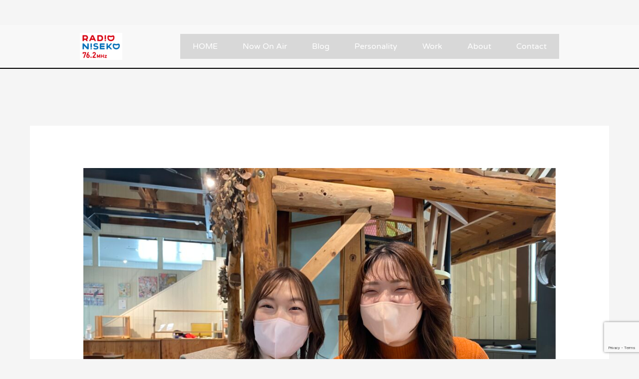

--- FILE ---
content_type: text/html; charset=utf-8
request_url: https://www.google.com/recaptcha/api2/anchor?ar=1&k=6LfsnR0jAAAAAIoXb6Meh--8Etg3DC_PDbiVwMbz&co=aHR0cHM6Ly9yYWRpb25pc2Vrby5qcDo0NDM.&hl=en&v=N67nZn4AqZkNcbeMu4prBgzg&size=invisible&anchor-ms=20000&execute-ms=30000&cb=yiuw58baj0sz
body_size: 48708
content:
<!DOCTYPE HTML><html dir="ltr" lang="en"><head><meta http-equiv="Content-Type" content="text/html; charset=UTF-8">
<meta http-equiv="X-UA-Compatible" content="IE=edge">
<title>reCAPTCHA</title>
<style type="text/css">
/* cyrillic-ext */
@font-face {
  font-family: 'Roboto';
  font-style: normal;
  font-weight: 400;
  font-stretch: 100%;
  src: url(//fonts.gstatic.com/s/roboto/v48/KFO7CnqEu92Fr1ME7kSn66aGLdTylUAMa3GUBHMdazTgWw.woff2) format('woff2');
  unicode-range: U+0460-052F, U+1C80-1C8A, U+20B4, U+2DE0-2DFF, U+A640-A69F, U+FE2E-FE2F;
}
/* cyrillic */
@font-face {
  font-family: 'Roboto';
  font-style: normal;
  font-weight: 400;
  font-stretch: 100%;
  src: url(//fonts.gstatic.com/s/roboto/v48/KFO7CnqEu92Fr1ME7kSn66aGLdTylUAMa3iUBHMdazTgWw.woff2) format('woff2');
  unicode-range: U+0301, U+0400-045F, U+0490-0491, U+04B0-04B1, U+2116;
}
/* greek-ext */
@font-face {
  font-family: 'Roboto';
  font-style: normal;
  font-weight: 400;
  font-stretch: 100%;
  src: url(//fonts.gstatic.com/s/roboto/v48/KFO7CnqEu92Fr1ME7kSn66aGLdTylUAMa3CUBHMdazTgWw.woff2) format('woff2');
  unicode-range: U+1F00-1FFF;
}
/* greek */
@font-face {
  font-family: 'Roboto';
  font-style: normal;
  font-weight: 400;
  font-stretch: 100%;
  src: url(//fonts.gstatic.com/s/roboto/v48/KFO7CnqEu92Fr1ME7kSn66aGLdTylUAMa3-UBHMdazTgWw.woff2) format('woff2');
  unicode-range: U+0370-0377, U+037A-037F, U+0384-038A, U+038C, U+038E-03A1, U+03A3-03FF;
}
/* math */
@font-face {
  font-family: 'Roboto';
  font-style: normal;
  font-weight: 400;
  font-stretch: 100%;
  src: url(//fonts.gstatic.com/s/roboto/v48/KFO7CnqEu92Fr1ME7kSn66aGLdTylUAMawCUBHMdazTgWw.woff2) format('woff2');
  unicode-range: U+0302-0303, U+0305, U+0307-0308, U+0310, U+0312, U+0315, U+031A, U+0326-0327, U+032C, U+032F-0330, U+0332-0333, U+0338, U+033A, U+0346, U+034D, U+0391-03A1, U+03A3-03A9, U+03B1-03C9, U+03D1, U+03D5-03D6, U+03F0-03F1, U+03F4-03F5, U+2016-2017, U+2034-2038, U+203C, U+2040, U+2043, U+2047, U+2050, U+2057, U+205F, U+2070-2071, U+2074-208E, U+2090-209C, U+20D0-20DC, U+20E1, U+20E5-20EF, U+2100-2112, U+2114-2115, U+2117-2121, U+2123-214F, U+2190, U+2192, U+2194-21AE, U+21B0-21E5, U+21F1-21F2, U+21F4-2211, U+2213-2214, U+2216-22FF, U+2308-230B, U+2310, U+2319, U+231C-2321, U+2336-237A, U+237C, U+2395, U+239B-23B7, U+23D0, U+23DC-23E1, U+2474-2475, U+25AF, U+25B3, U+25B7, U+25BD, U+25C1, U+25CA, U+25CC, U+25FB, U+266D-266F, U+27C0-27FF, U+2900-2AFF, U+2B0E-2B11, U+2B30-2B4C, U+2BFE, U+3030, U+FF5B, U+FF5D, U+1D400-1D7FF, U+1EE00-1EEFF;
}
/* symbols */
@font-face {
  font-family: 'Roboto';
  font-style: normal;
  font-weight: 400;
  font-stretch: 100%;
  src: url(//fonts.gstatic.com/s/roboto/v48/KFO7CnqEu92Fr1ME7kSn66aGLdTylUAMaxKUBHMdazTgWw.woff2) format('woff2');
  unicode-range: U+0001-000C, U+000E-001F, U+007F-009F, U+20DD-20E0, U+20E2-20E4, U+2150-218F, U+2190, U+2192, U+2194-2199, U+21AF, U+21E6-21F0, U+21F3, U+2218-2219, U+2299, U+22C4-22C6, U+2300-243F, U+2440-244A, U+2460-24FF, U+25A0-27BF, U+2800-28FF, U+2921-2922, U+2981, U+29BF, U+29EB, U+2B00-2BFF, U+4DC0-4DFF, U+FFF9-FFFB, U+10140-1018E, U+10190-1019C, U+101A0, U+101D0-101FD, U+102E0-102FB, U+10E60-10E7E, U+1D2C0-1D2D3, U+1D2E0-1D37F, U+1F000-1F0FF, U+1F100-1F1AD, U+1F1E6-1F1FF, U+1F30D-1F30F, U+1F315, U+1F31C, U+1F31E, U+1F320-1F32C, U+1F336, U+1F378, U+1F37D, U+1F382, U+1F393-1F39F, U+1F3A7-1F3A8, U+1F3AC-1F3AF, U+1F3C2, U+1F3C4-1F3C6, U+1F3CA-1F3CE, U+1F3D4-1F3E0, U+1F3ED, U+1F3F1-1F3F3, U+1F3F5-1F3F7, U+1F408, U+1F415, U+1F41F, U+1F426, U+1F43F, U+1F441-1F442, U+1F444, U+1F446-1F449, U+1F44C-1F44E, U+1F453, U+1F46A, U+1F47D, U+1F4A3, U+1F4B0, U+1F4B3, U+1F4B9, U+1F4BB, U+1F4BF, U+1F4C8-1F4CB, U+1F4D6, U+1F4DA, U+1F4DF, U+1F4E3-1F4E6, U+1F4EA-1F4ED, U+1F4F7, U+1F4F9-1F4FB, U+1F4FD-1F4FE, U+1F503, U+1F507-1F50B, U+1F50D, U+1F512-1F513, U+1F53E-1F54A, U+1F54F-1F5FA, U+1F610, U+1F650-1F67F, U+1F687, U+1F68D, U+1F691, U+1F694, U+1F698, U+1F6AD, U+1F6B2, U+1F6B9-1F6BA, U+1F6BC, U+1F6C6-1F6CF, U+1F6D3-1F6D7, U+1F6E0-1F6EA, U+1F6F0-1F6F3, U+1F6F7-1F6FC, U+1F700-1F7FF, U+1F800-1F80B, U+1F810-1F847, U+1F850-1F859, U+1F860-1F887, U+1F890-1F8AD, U+1F8B0-1F8BB, U+1F8C0-1F8C1, U+1F900-1F90B, U+1F93B, U+1F946, U+1F984, U+1F996, U+1F9E9, U+1FA00-1FA6F, U+1FA70-1FA7C, U+1FA80-1FA89, U+1FA8F-1FAC6, U+1FACE-1FADC, U+1FADF-1FAE9, U+1FAF0-1FAF8, U+1FB00-1FBFF;
}
/* vietnamese */
@font-face {
  font-family: 'Roboto';
  font-style: normal;
  font-weight: 400;
  font-stretch: 100%;
  src: url(//fonts.gstatic.com/s/roboto/v48/KFO7CnqEu92Fr1ME7kSn66aGLdTylUAMa3OUBHMdazTgWw.woff2) format('woff2');
  unicode-range: U+0102-0103, U+0110-0111, U+0128-0129, U+0168-0169, U+01A0-01A1, U+01AF-01B0, U+0300-0301, U+0303-0304, U+0308-0309, U+0323, U+0329, U+1EA0-1EF9, U+20AB;
}
/* latin-ext */
@font-face {
  font-family: 'Roboto';
  font-style: normal;
  font-weight: 400;
  font-stretch: 100%;
  src: url(//fonts.gstatic.com/s/roboto/v48/KFO7CnqEu92Fr1ME7kSn66aGLdTylUAMa3KUBHMdazTgWw.woff2) format('woff2');
  unicode-range: U+0100-02BA, U+02BD-02C5, U+02C7-02CC, U+02CE-02D7, U+02DD-02FF, U+0304, U+0308, U+0329, U+1D00-1DBF, U+1E00-1E9F, U+1EF2-1EFF, U+2020, U+20A0-20AB, U+20AD-20C0, U+2113, U+2C60-2C7F, U+A720-A7FF;
}
/* latin */
@font-face {
  font-family: 'Roboto';
  font-style: normal;
  font-weight: 400;
  font-stretch: 100%;
  src: url(//fonts.gstatic.com/s/roboto/v48/KFO7CnqEu92Fr1ME7kSn66aGLdTylUAMa3yUBHMdazQ.woff2) format('woff2');
  unicode-range: U+0000-00FF, U+0131, U+0152-0153, U+02BB-02BC, U+02C6, U+02DA, U+02DC, U+0304, U+0308, U+0329, U+2000-206F, U+20AC, U+2122, U+2191, U+2193, U+2212, U+2215, U+FEFF, U+FFFD;
}
/* cyrillic-ext */
@font-face {
  font-family: 'Roboto';
  font-style: normal;
  font-weight: 500;
  font-stretch: 100%;
  src: url(//fonts.gstatic.com/s/roboto/v48/KFO7CnqEu92Fr1ME7kSn66aGLdTylUAMa3GUBHMdazTgWw.woff2) format('woff2');
  unicode-range: U+0460-052F, U+1C80-1C8A, U+20B4, U+2DE0-2DFF, U+A640-A69F, U+FE2E-FE2F;
}
/* cyrillic */
@font-face {
  font-family: 'Roboto';
  font-style: normal;
  font-weight: 500;
  font-stretch: 100%;
  src: url(//fonts.gstatic.com/s/roboto/v48/KFO7CnqEu92Fr1ME7kSn66aGLdTylUAMa3iUBHMdazTgWw.woff2) format('woff2');
  unicode-range: U+0301, U+0400-045F, U+0490-0491, U+04B0-04B1, U+2116;
}
/* greek-ext */
@font-face {
  font-family: 'Roboto';
  font-style: normal;
  font-weight: 500;
  font-stretch: 100%;
  src: url(//fonts.gstatic.com/s/roboto/v48/KFO7CnqEu92Fr1ME7kSn66aGLdTylUAMa3CUBHMdazTgWw.woff2) format('woff2');
  unicode-range: U+1F00-1FFF;
}
/* greek */
@font-face {
  font-family: 'Roboto';
  font-style: normal;
  font-weight: 500;
  font-stretch: 100%;
  src: url(//fonts.gstatic.com/s/roboto/v48/KFO7CnqEu92Fr1ME7kSn66aGLdTylUAMa3-UBHMdazTgWw.woff2) format('woff2');
  unicode-range: U+0370-0377, U+037A-037F, U+0384-038A, U+038C, U+038E-03A1, U+03A3-03FF;
}
/* math */
@font-face {
  font-family: 'Roboto';
  font-style: normal;
  font-weight: 500;
  font-stretch: 100%;
  src: url(//fonts.gstatic.com/s/roboto/v48/KFO7CnqEu92Fr1ME7kSn66aGLdTylUAMawCUBHMdazTgWw.woff2) format('woff2');
  unicode-range: U+0302-0303, U+0305, U+0307-0308, U+0310, U+0312, U+0315, U+031A, U+0326-0327, U+032C, U+032F-0330, U+0332-0333, U+0338, U+033A, U+0346, U+034D, U+0391-03A1, U+03A3-03A9, U+03B1-03C9, U+03D1, U+03D5-03D6, U+03F0-03F1, U+03F4-03F5, U+2016-2017, U+2034-2038, U+203C, U+2040, U+2043, U+2047, U+2050, U+2057, U+205F, U+2070-2071, U+2074-208E, U+2090-209C, U+20D0-20DC, U+20E1, U+20E5-20EF, U+2100-2112, U+2114-2115, U+2117-2121, U+2123-214F, U+2190, U+2192, U+2194-21AE, U+21B0-21E5, U+21F1-21F2, U+21F4-2211, U+2213-2214, U+2216-22FF, U+2308-230B, U+2310, U+2319, U+231C-2321, U+2336-237A, U+237C, U+2395, U+239B-23B7, U+23D0, U+23DC-23E1, U+2474-2475, U+25AF, U+25B3, U+25B7, U+25BD, U+25C1, U+25CA, U+25CC, U+25FB, U+266D-266F, U+27C0-27FF, U+2900-2AFF, U+2B0E-2B11, U+2B30-2B4C, U+2BFE, U+3030, U+FF5B, U+FF5D, U+1D400-1D7FF, U+1EE00-1EEFF;
}
/* symbols */
@font-face {
  font-family: 'Roboto';
  font-style: normal;
  font-weight: 500;
  font-stretch: 100%;
  src: url(//fonts.gstatic.com/s/roboto/v48/KFO7CnqEu92Fr1ME7kSn66aGLdTylUAMaxKUBHMdazTgWw.woff2) format('woff2');
  unicode-range: U+0001-000C, U+000E-001F, U+007F-009F, U+20DD-20E0, U+20E2-20E4, U+2150-218F, U+2190, U+2192, U+2194-2199, U+21AF, U+21E6-21F0, U+21F3, U+2218-2219, U+2299, U+22C4-22C6, U+2300-243F, U+2440-244A, U+2460-24FF, U+25A0-27BF, U+2800-28FF, U+2921-2922, U+2981, U+29BF, U+29EB, U+2B00-2BFF, U+4DC0-4DFF, U+FFF9-FFFB, U+10140-1018E, U+10190-1019C, U+101A0, U+101D0-101FD, U+102E0-102FB, U+10E60-10E7E, U+1D2C0-1D2D3, U+1D2E0-1D37F, U+1F000-1F0FF, U+1F100-1F1AD, U+1F1E6-1F1FF, U+1F30D-1F30F, U+1F315, U+1F31C, U+1F31E, U+1F320-1F32C, U+1F336, U+1F378, U+1F37D, U+1F382, U+1F393-1F39F, U+1F3A7-1F3A8, U+1F3AC-1F3AF, U+1F3C2, U+1F3C4-1F3C6, U+1F3CA-1F3CE, U+1F3D4-1F3E0, U+1F3ED, U+1F3F1-1F3F3, U+1F3F5-1F3F7, U+1F408, U+1F415, U+1F41F, U+1F426, U+1F43F, U+1F441-1F442, U+1F444, U+1F446-1F449, U+1F44C-1F44E, U+1F453, U+1F46A, U+1F47D, U+1F4A3, U+1F4B0, U+1F4B3, U+1F4B9, U+1F4BB, U+1F4BF, U+1F4C8-1F4CB, U+1F4D6, U+1F4DA, U+1F4DF, U+1F4E3-1F4E6, U+1F4EA-1F4ED, U+1F4F7, U+1F4F9-1F4FB, U+1F4FD-1F4FE, U+1F503, U+1F507-1F50B, U+1F50D, U+1F512-1F513, U+1F53E-1F54A, U+1F54F-1F5FA, U+1F610, U+1F650-1F67F, U+1F687, U+1F68D, U+1F691, U+1F694, U+1F698, U+1F6AD, U+1F6B2, U+1F6B9-1F6BA, U+1F6BC, U+1F6C6-1F6CF, U+1F6D3-1F6D7, U+1F6E0-1F6EA, U+1F6F0-1F6F3, U+1F6F7-1F6FC, U+1F700-1F7FF, U+1F800-1F80B, U+1F810-1F847, U+1F850-1F859, U+1F860-1F887, U+1F890-1F8AD, U+1F8B0-1F8BB, U+1F8C0-1F8C1, U+1F900-1F90B, U+1F93B, U+1F946, U+1F984, U+1F996, U+1F9E9, U+1FA00-1FA6F, U+1FA70-1FA7C, U+1FA80-1FA89, U+1FA8F-1FAC6, U+1FACE-1FADC, U+1FADF-1FAE9, U+1FAF0-1FAF8, U+1FB00-1FBFF;
}
/* vietnamese */
@font-face {
  font-family: 'Roboto';
  font-style: normal;
  font-weight: 500;
  font-stretch: 100%;
  src: url(//fonts.gstatic.com/s/roboto/v48/KFO7CnqEu92Fr1ME7kSn66aGLdTylUAMa3OUBHMdazTgWw.woff2) format('woff2');
  unicode-range: U+0102-0103, U+0110-0111, U+0128-0129, U+0168-0169, U+01A0-01A1, U+01AF-01B0, U+0300-0301, U+0303-0304, U+0308-0309, U+0323, U+0329, U+1EA0-1EF9, U+20AB;
}
/* latin-ext */
@font-face {
  font-family: 'Roboto';
  font-style: normal;
  font-weight: 500;
  font-stretch: 100%;
  src: url(//fonts.gstatic.com/s/roboto/v48/KFO7CnqEu92Fr1ME7kSn66aGLdTylUAMa3KUBHMdazTgWw.woff2) format('woff2');
  unicode-range: U+0100-02BA, U+02BD-02C5, U+02C7-02CC, U+02CE-02D7, U+02DD-02FF, U+0304, U+0308, U+0329, U+1D00-1DBF, U+1E00-1E9F, U+1EF2-1EFF, U+2020, U+20A0-20AB, U+20AD-20C0, U+2113, U+2C60-2C7F, U+A720-A7FF;
}
/* latin */
@font-face {
  font-family: 'Roboto';
  font-style: normal;
  font-weight: 500;
  font-stretch: 100%;
  src: url(//fonts.gstatic.com/s/roboto/v48/KFO7CnqEu92Fr1ME7kSn66aGLdTylUAMa3yUBHMdazQ.woff2) format('woff2');
  unicode-range: U+0000-00FF, U+0131, U+0152-0153, U+02BB-02BC, U+02C6, U+02DA, U+02DC, U+0304, U+0308, U+0329, U+2000-206F, U+20AC, U+2122, U+2191, U+2193, U+2212, U+2215, U+FEFF, U+FFFD;
}
/* cyrillic-ext */
@font-face {
  font-family: 'Roboto';
  font-style: normal;
  font-weight: 900;
  font-stretch: 100%;
  src: url(//fonts.gstatic.com/s/roboto/v48/KFO7CnqEu92Fr1ME7kSn66aGLdTylUAMa3GUBHMdazTgWw.woff2) format('woff2');
  unicode-range: U+0460-052F, U+1C80-1C8A, U+20B4, U+2DE0-2DFF, U+A640-A69F, U+FE2E-FE2F;
}
/* cyrillic */
@font-face {
  font-family: 'Roboto';
  font-style: normal;
  font-weight: 900;
  font-stretch: 100%;
  src: url(//fonts.gstatic.com/s/roboto/v48/KFO7CnqEu92Fr1ME7kSn66aGLdTylUAMa3iUBHMdazTgWw.woff2) format('woff2');
  unicode-range: U+0301, U+0400-045F, U+0490-0491, U+04B0-04B1, U+2116;
}
/* greek-ext */
@font-face {
  font-family: 'Roboto';
  font-style: normal;
  font-weight: 900;
  font-stretch: 100%;
  src: url(//fonts.gstatic.com/s/roboto/v48/KFO7CnqEu92Fr1ME7kSn66aGLdTylUAMa3CUBHMdazTgWw.woff2) format('woff2');
  unicode-range: U+1F00-1FFF;
}
/* greek */
@font-face {
  font-family: 'Roboto';
  font-style: normal;
  font-weight: 900;
  font-stretch: 100%;
  src: url(//fonts.gstatic.com/s/roboto/v48/KFO7CnqEu92Fr1ME7kSn66aGLdTylUAMa3-UBHMdazTgWw.woff2) format('woff2');
  unicode-range: U+0370-0377, U+037A-037F, U+0384-038A, U+038C, U+038E-03A1, U+03A3-03FF;
}
/* math */
@font-face {
  font-family: 'Roboto';
  font-style: normal;
  font-weight: 900;
  font-stretch: 100%;
  src: url(//fonts.gstatic.com/s/roboto/v48/KFO7CnqEu92Fr1ME7kSn66aGLdTylUAMawCUBHMdazTgWw.woff2) format('woff2');
  unicode-range: U+0302-0303, U+0305, U+0307-0308, U+0310, U+0312, U+0315, U+031A, U+0326-0327, U+032C, U+032F-0330, U+0332-0333, U+0338, U+033A, U+0346, U+034D, U+0391-03A1, U+03A3-03A9, U+03B1-03C9, U+03D1, U+03D5-03D6, U+03F0-03F1, U+03F4-03F5, U+2016-2017, U+2034-2038, U+203C, U+2040, U+2043, U+2047, U+2050, U+2057, U+205F, U+2070-2071, U+2074-208E, U+2090-209C, U+20D0-20DC, U+20E1, U+20E5-20EF, U+2100-2112, U+2114-2115, U+2117-2121, U+2123-214F, U+2190, U+2192, U+2194-21AE, U+21B0-21E5, U+21F1-21F2, U+21F4-2211, U+2213-2214, U+2216-22FF, U+2308-230B, U+2310, U+2319, U+231C-2321, U+2336-237A, U+237C, U+2395, U+239B-23B7, U+23D0, U+23DC-23E1, U+2474-2475, U+25AF, U+25B3, U+25B7, U+25BD, U+25C1, U+25CA, U+25CC, U+25FB, U+266D-266F, U+27C0-27FF, U+2900-2AFF, U+2B0E-2B11, U+2B30-2B4C, U+2BFE, U+3030, U+FF5B, U+FF5D, U+1D400-1D7FF, U+1EE00-1EEFF;
}
/* symbols */
@font-face {
  font-family: 'Roboto';
  font-style: normal;
  font-weight: 900;
  font-stretch: 100%;
  src: url(//fonts.gstatic.com/s/roboto/v48/KFO7CnqEu92Fr1ME7kSn66aGLdTylUAMaxKUBHMdazTgWw.woff2) format('woff2');
  unicode-range: U+0001-000C, U+000E-001F, U+007F-009F, U+20DD-20E0, U+20E2-20E4, U+2150-218F, U+2190, U+2192, U+2194-2199, U+21AF, U+21E6-21F0, U+21F3, U+2218-2219, U+2299, U+22C4-22C6, U+2300-243F, U+2440-244A, U+2460-24FF, U+25A0-27BF, U+2800-28FF, U+2921-2922, U+2981, U+29BF, U+29EB, U+2B00-2BFF, U+4DC0-4DFF, U+FFF9-FFFB, U+10140-1018E, U+10190-1019C, U+101A0, U+101D0-101FD, U+102E0-102FB, U+10E60-10E7E, U+1D2C0-1D2D3, U+1D2E0-1D37F, U+1F000-1F0FF, U+1F100-1F1AD, U+1F1E6-1F1FF, U+1F30D-1F30F, U+1F315, U+1F31C, U+1F31E, U+1F320-1F32C, U+1F336, U+1F378, U+1F37D, U+1F382, U+1F393-1F39F, U+1F3A7-1F3A8, U+1F3AC-1F3AF, U+1F3C2, U+1F3C4-1F3C6, U+1F3CA-1F3CE, U+1F3D4-1F3E0, U+1F3ED, U+1F3F1-1F3F3, U+1F3F5-1F3F7, U+1F408, U+1F415, U+1F41F, U+1F426, U+1F43F, U+1F441-1F442, U+1F444, U+1F446-1F449, U+1F44C-1F44E, U+1F453, U+1F46A, U+1F47D, U+1F4A3, U+1F4B0, U+1F4B3, U+1F4B9, U+1F4BB, U+1F4BF, U+1F4C8-1F4CB, U+1F4D6, U+1F4DA, U+1F4DF, U+1F4E3-1F4E6, U+1F4EA-1F4ED, U+1F4F7, U+1F4F9-1F4FB, U+1F4FD-1F4FE, U+1F503, U+1F507-1F50B, U+1F50D, U+1F512-1F513, U+1F53E-1F54A, U+1F54F-1F5FA, U+1F610, U+1F650-1F67F, U+1F687, U+1F68D, U+1F691, U+1F694, U+1F698, U+1F6AD, U+1F6B2, U+1F6B9-1F6BA, U+1F6BC, U+1F6C6-1F6CF, U+1F6D3-1F6D7, U+1F6E0-1F6EA, U+1F6F0-1F6F3, U+1F6F7-1F6FC, U+1F700-1F7FF, U+1F800-1F80B, U+1F810-1F847, U+1F850-1F859, U+1F860-1F887, U+1F890-1F8AD, U+1F8B0-1F8BB, U+1F8C0-1F8C1, U+1F900-1F90B, U+1F93B, U+1F946, U+1F984, U+1F996, U+1F9E9, U+1FA00-1FA6F, U+1FA70-1FA7C, U+1FA80-1FA89, U+1FA8F-1FAC6, U+1FACE-1FADC, U+1FADF-1FAE9, U+1FAF0-1FAF8, U+1FB00-1FBFF;
}
/* vietnamese */
@font-face {
  font-family: 'Roboto';
  font-style: normal;
  font-weight: 900;
  font-stretch: 100%;
  src: url(//fonts.gstatic.com/s/roboto/v48/KFO7CnqEu92Fr1ME7kSn66aGLdTylUAMa3OUBHMdazTgWw.woff2) format('woff2');
  unicode-range: U+0102-0103, U+0110-0111, U+0128-0129, U+0168-0169, U+01A0-01A1, U+01AF-01B0, U+0300-0301, U+0303-0304, U+0308-0309, U+0323, U+0329, U+1EA0-1EF9, U+20AB;
}
/* latin-ext */
@font-face {
  font-family: 'Roboto';
  font-style: normal;
  font-weight: 900;
  font-stretch: 100%;
  src: url(//fonts.gstatic.com/s/roboto/v48/KFO7CnqEu92Fr1ME7kSn66aGLdTylUAMa3KUBHMdazTgWw.woff2) format('woff2');
  unicode-range: U+0100-02BA, U+02BD-02C5, U+02C7-02CC, U+02CE-02D7, U+02DD-02FF, U+0304, U+0308, U+0329, U+1D00-1DBF, U+1E00-1E9F, U+1EF2-1EFF, U+2020, U+20A0-20AB, U+20AD-20C0, U+2113, U+2C60-2C7F, U+A720-A7FF;
}
/* latin */
@font-face {
  font-family: 'Roboto';
  font-style: normal;
  font-weight: 900;
  font-stretch: 100%;
  src: url(//fonts.gstatic.com/s/roboto/v48/KFO7CnqEu92Fr1ME7kSn66aGLdTylUAMa3yUBHMdazQ.woff2) format('woff2');
  unicode-range: U+0000-00FF, U+0131, U+0152-0153, U+02BB-02BC, U+02C6, U+02DA, U+02DC, U+0304, U+0308, U+0329, U+2000-206F, U+20AC, U+2122, U+2191, U+2193, U+2212, U+2215, U+FEFF, U+FFFD;
}

</style>
<link rel="stylesheet" type="text/css" href="https://www.gstatic.com/recaptcha/releases/N67nZn4AqZkNcbeMu4prBgzg/styles__ltr.css">
<script nonce="61uvNbYg5WIoCTmwHCIqhQ" type="text/javascript">window['__recaptcha_api'] = 'https://www.google.com/recaptcha/api2/';</script>
<script type="text/javascript" src="https://www.gstatic.com/recaptcha/releases/N67nZn4AqZkNcbeMu4prBgzg/recaptcha__en.js" nonce="61uvNbYg5WIoCTmwHCIqhQ">
      
    </script></head>
<body><div id="rc-anchor-alert" class="rc-anchor-alert"></div>
<input type="hidden" id="recaptcha-token" value="[base64]">
<script type="text/javascript" nonce="61uvNbYg5WIoCTmwHCIqhQ">
      recaptcha.anchor.Main.init("[\x22ainput\x22,[\x22bgdata\x22,\x22\x22,\[base64]/[base64]/MjU1Ong/[base64]/[base64]/[base64]/[base64]/[base64]/[base64]/[base64]/[base64]/[base64]/[base64]/[base64]/[base64]/[base64]/[base64]/[base64]\\u003d\x22,\[base64]\x22,\[base64]/Z8OyKsKrw7LDtsO7wr7DjA/CoMOXQcOEwqg+DlLDlx7CgcOfw6rCvcKJw5PCi3jCl8OTwps3QsK1ccKLXUkBw61Sw6IxfHYIIsOLURzDky3CosOESBLCgQ7DhXoKLcOawrHCi8ORw55Tw6w1w75uUcOjUMKGR8KbwrU0dMKQwrIPPz/[base64]/DqmhgA8KGw5TChMOuUBXDuMOqUMO+w5zDjMK4KsOgSsOSwqPDq20Pw7UkwqnDrlxXTsKRQih0w7zCiS3CucOHRMO/XcOvw6vCncOLRMKYwqXDnMOnwqpdZkM0woPCisK7w5ZgfsOWTcKpwolXXsKPwqFaw4LCk8Owc8Orw47DsMKzNW7Dmg/Dn8KOw7jCvcKmQUtwO8O8RsOrwqcewpQwB3kkBD5iwqzCh3HCkcK5cTHDs0vClHAYVHXDnD4FC8KvSMOFEEXCnUvDsMKbwqVlwrMwLgTCtsKCw7ADDEvCthLDuE9pJMO/w6TDmwpPw5/[base64]/w78Vw7jDjcKZbsKvwp0JKyBCwqXDusKrWEVCD8OUQ8ODE1bDiMOUwrpcPsOXNBU8w5LCjsO8c8Otw57DiGHDv24maAUJWwnDt8KvwofClnFAXMOdNMO4w5XDhsOtAMONw7ANDsOow603w4dXw6rCg8KPMsKTwq/[base64]/[base64]/w7MzJXwQwr/CiX3Dg2MWZMKoZTvCpcOTDHxEKX/[base64]/[base64]/Ck2jDlDvDoGU7JcOcGsOCwoLClsODwpnDugvDmsKEAcKOVVjDpcK2wqB7YlrDvjDDpsOCYCZ7w651w7dyw6xOw7HCoMOZf8Ozw6vDv8OzTjBqwooMw4QxUcO5LHc4wrBVwrbCuMONTgFZMsKTwoXCqcOawovCsRMkDcOfC8KEAR48VW7CsFYWw5bDpMO/wqbChMKHw6/DhsK4wpUXworCqDYKwrs+PRZOHsKXw4jDmxHCsAjCsClXw6DClMOZIkfCpiJcdVfClVDCuFVfwp1Fw6jDuMKjw73DnVPDssKAw5PCqMOawoJWK8OeUsO5VBdzNnAqX8K/w61cwrt8w4Aiw6I/[base64]/CgHhxwojDgsKYPCXDngnCgMOsKEvDsnfCqcOJEsOoX8Kuw7/DjcKywrZqw5fCh8ORTiTCj3rCrXvClUFFwoTDlFMxSytUDMOPfsKuw77DvMKAGsOLwpACIcORwr/Dg8Ktw6TDn8KwwoHCrT/Ch0nCvUh+DlHDnDTCuR3Co8OgN8KtUUsHBXzCncOMdy7CtcOrw7/DisKmXhZuw6TDrgbCt8Kxw5Vsw5osKMKaO8K7XsKnPjbDvETCvcO0CnhKw4FMwo97wrDDj1MPQEprHsO0w5xEZS7DnMK/W8K2OcKKw5BawrLDiy7ChlzDkSXDhMOVGsKHCVFYGClccMKeFMKhQcO8OlkYw4zCpi3DkcO1QcKHwrHCmMOuwpJMV8K+wo/CkxrCqsOLwo3CrxB5wrNzw6zCrMKRw43Ckn/[base64]/[base64]/CqSHCvsK9TAlARMOgL3zDvsOFw4XDpjTCg8KDDWVvwrFTwolzQAjCjATDu8Oww4UDw4bCiznDnitlwpPDhQEHOms4w5QFw43Cs8Otw60JwoRbZcO2XEc0Gx9QUH/DqcKhw5YRw5Elw5XDlcO0csKqLcKJJkvCrWzDtMODWAMZMUVJw7Z2AmHDssKqbMK0wrHDiQzCkcKZwrvDqMKVwp7DlxnCnMKmekvDg8OHworDlcKjw7jDicOGIE3Cqm/Di8Osw6XCgMOMZ8Kww7vDqQA2Khk+dsOXc0FaM8OvA8OVJhh+wpzCtMKhTsKDAhk4wpTDlRAIwosiWcKQw4DCpi4Kw4EIU8K2w6vCq8Kfwo/CqsK7UcK2UzcXPHbDgsKow7wEwoIwVk0rwrnDrHrChsOtw4nCvsOpw7vCgcOIwoodfMKeVgfCv3PDmsOCwoBvGsKmOBLCqyzDn8Onw4bDjcKzfDfClMKXJCDCoGskW8OMwrXDmsKMw5UIZ0dKNWjCqcKdw64zX8O/Ag3DqcKjMXPCgMOqwrtIVcKbAcKOWMKfLcOKwowcwpfCughYwr5Zwq/ChDZ1wqPCs2JDwqfDrUpLC8OUwr5Mw77DlXTCqkAJwrLCsMOvw6/DhcKBw7tAAFZ4QUjCmhZXdMK4Y3/DgMKOYix+U8OEwqksFCYmf8OOw6/[base64]/T3nDoAzCvMKgwrEFMcKWRcKjw4NHR8KDL8K9w7LCs3/Cl8OCw4YyfMOHYBsfIsOjwrfCt8ONw5TDjEN3w6p5wojCkmYHLSl/w5TCuRPDlkkbRzkHLQR9w6fDsCF9DlNldsK9wrp4w6PCjcOcTMOhwqVfA8KJDcOKXAJyw6PDgxLDrcKFwrrDnirCvX/[base64]/Cu0xzwpXDvR/Cul5Cw7vDsWIxw7ETw6vDoRPCszwUw5rCnn9uEH5WJVzDkx1/F8OqDHrCp8OkdcOBwrp7H8KRw5PCksKPw7rCv0jCm1AkYSQcECoSw5zDj2YZdDHDpitGwqXDj8OZw6xETsO5wo/DjRsfEMKEQyjDjWTDhhw7w4LDh8KmPw4aw6XCkhfDo8OYNcKqwocPw78fwosaTcO0QMKRw77CosOPSDZOwovDscKBw75PfcOCw7/DjDPDmcO/w7cLw73Dp8KXwqXCucKJw6XDpcKYw4F6w7nDt8OaTmgKT8K6w6TDhcOiw404JTxuwr4jGhrCuXTDpcOMworCp8KGfcKeZwDDtHQdwpQKw4x8w4HClBzDgsOxZnTDiR/DusKYwpvCvwXCiGvDtsOxw6VqHhPCkDZtwp58w51Cw6tDLMKJLwBlw77Cg8ORw6DCsyLChBnCvn/DlWPCih9ze8OYBh1iPMKHwrzDqQ0hw7HCihLDscKvCsKDNn3DscKJw6DCpQ/[base64]/CrsO7LcOowopbecKhw4HCrVdXw6tnPT0Nw4PDtzzDgMKawpbDjsKvOTldw4LCicObwpnCqlbCug9+w6h4R8K+McOKw43CnMOZwp/CsgLDp8O7NcKTD8KwwozDpm9vaU1VWsKPccKbM8K8wofCmMOfw6Egw6Aqw4/Ckwgdwr/[base64]/DsMO/GcOaw4EneMKuJE/CpcKKMBE6YcKhNww0w5V0dsKCZm/DtsORwq7CvjNTR8KdcxMzwqw7w4nClcOUIMK3RcOZw4xUwpfDgsKxw6PDuVk5EMO1woJmwpTDtnkEw7/DlDDCnsKZwoBrwpnDvFTDqCdhw7BMYsKVwrTCt3XDmsKDwqTDl8KBwqgYVMKaw5QML8KeDcKhWMOSw7nDvR1Xw6paREMzTUgRST/Ds8OiNSDDjsO4e8Ktw57CrADDiMKffhIrKcOaQh01aMOHPw/Dp1xbP8Kmwo7CrsOuHQ7DiFTDv8ODwobCgMKofsK1w4LCjynCh8KOwrxIwp40EyDDnB87wr0/wrcYO1xSwpTCl8K2U8OaCXHCgU9wwoPDscOwwoHDpFtWwrTDnMKbXcONaU9tQiHDjUE6fcKWwqvDgF4RCRt1dT/DjhfCqB0PwrEPMEHCnD/DpHR4DMOsw6PCukrDmsOCcW9Bw75/ck5Ew4LDhcOFwr0Gw5kWwqBxwqjDsAY2fXTCj20LbsKUBcKXwq7Drm3CjTLDuD9+T8O1w79vFGDCksOwwozDmjPDiMOOwpTDsksrXS7DlBHChcKZwr56w4nDs25hwq7Dl24mw5vDjlkaPcOeZ8O8P8K+wrALw7LCusOzL3rDlzvDuBzCsW7DmGzDlD/CuyPDtsKBGsKIaMKaRcOdf3bCrSJiwrTCtEIQFHsRIC7DhUDCuD/CqsOMTH5Aw6dpwo5DwoTDusObKxwlwqnCvMOlwpnCkcKfw67DlcOlTk7ChB4aDsKLwrfDtl8twp59aU3Cgnx2wrzCs8KKfVPCi8K+ZsO2w7bDnDs2A8OtwpHCpmtEFsOYw6gpw5Jpw6/ChlfDryU5TsOEw70cwrMdw5YjPcOefW3ChcKuw4owHcKzWsK8dF7Dk8KJckI4w4wXw63ClMKoWxTCv8OBYMO7RsKiPsO8TMK4a8OKwovCilIGwqh8ecOWMcKyw6d5w70NeMK5asKzfsK1DMOdw6c7BUTCskfDm8K9wrvDpsOJMsKmwr/DicKrw6ZlB8KVK8OZw4ELwpZSw7R3woZ/wq3DrMObw7jDqUohXMO1L8O8wp4TwobDu8Kcw5YABytHwrrDtl9fKCzCuU87OMK9w7x7wrHCgAd0wqTDuRbDmcOLw4jDl8OJw5PCpcKQwopERMKIIDrCsMODG8KsYMKjwpAbw4LDvE8iw7nDh1Nuw5jDu3NgWwnDmE/CjsKywqLDssOVw5RODSlLw6/CoMKOd8KWw51fwrLCscO1w6LDoMKuNMO+wrrCskIvw7UuQQEZw6wwR8O2bDgXw5M4wq3ClkMAw7nCocKoKjNkdwjDmA3CucOfw4rCncKDwrZWGRdzw5PDjinCh8OVUXViw57CksOqwqJCKAVJwr/CmhzCqMONwopwU8OoRMK6wrzCsmzDvsOHw5pWwpc6XMOAw4oTEMKnw5fCscOmwq/CsBTChsKvwoRyw7BRwpFJUsO7w7xMwrfCrDBwKGrDnsOwwoV/YwdCw6vDpD7CssKZw7USw7rDpQnDkiRia1HChE/Dpj50Km7CiHHCssK9wp7Dn8KDwrhWG8OXAsO4wpHDsSLCuwjCnDHDhUTDonXCr8Kuw59Fwq8ww5p0XnrCrsOSwofCpcKUw4/CnCbDocOHw7pDZQk1wp0Hw582YTjCpsOQw58Rw69eEhjDuMKrZ8OjUV0kw7BeN0vClcKMwovDuMOaTl7CtzzCjMO5UsK8J8Kcw6zCgcKcPkQIwp3Cm8KKAsK7MS/[base64]/DlMKAJ21Aw6TDiFYsw6HCq8KOwqjCo8OdHhPChADDqFPDglZvZ8OpJwN8wqTCksOdUMOrF2VVFMKGw7cNw5vDs8ODeMKedELDnRXCusKUNMOGHMKcw51Mw7nClD0DecKSw6gcw51twpJ/w4NSw7Ihw6PDo8Kpe23DjEllFSXCkUnCoRwteRUHwowOw7vDr8ODwpQCUcKtLFVQY8OTGsK0CcKrwqZCw4pRfcOfXXNjwprDisOfwofDoWtneW/DiAV9H8OaW1PCoATDq0TCvcOrJMO/[base64]/w6Ncw4zDisODw43DrsOaDgLCgMKtDsOYJsKdH1PDuyXDvsOAw4zCtMO5w69/wrnDtsOzw4PCoMOsfmk1D8KPwpoXw4PCmWInYG/DnWUxZsOYw53DuMOkw5oUYMK+O8KBXcK6w4LDvTZCLsKBw43DulPDjsOveScxw7/DihcuLsOafUHCqcKLw4Q/wrwRwpvDgQR0w6/DuMOvw6XDvGhMwpbDgMOZNTtpwq/[base64]/w4RvFcKaChXCoVVsw70qZcK5FMKUwqc3w43DisOaXcOIBMOwDSQ0w5zDrsKtV1kCf8K+wqo6wovDnyrCr1XDrsKewqY8UTUobVMZwolSw5wJw6Rnw4JWd0tQIy7CqVU/w4BFwq5xw7LCu8O0w7XDmQjCicKmGhLDrjjDhcK/wq9KwqwcbhLChsKLGiFdbWJkSBzDolwuw4PCi8OZJcO4DcKlXQgDw585wq3CuMOXwpF6LsOQwoh2JcOfw50wwo0OPBM1w4/DisOCwp3Cp8K8UMOsw5Y7wqXDj8OcwpJjwq01wqnDj1A/YTLDjcKeG8KDw7tFDMOxVcK7fB3DrMOtFGkjw5jCisKlZMKLKEnDuQ7ClcOQQ8KYHMOrUsK1wrA1w7PDlxEqw74+dMODw53DnMOQUwk9wpLCl8OkaMONeE4/[base64]/R8KACMOEw6tudwc1wpFcwpzDnjTCicOjwrZXb3/[base64]/ClVIgMMOGWcKsdWwJdnY2wpYuwr/ClcKSWiUtP8Kcwq3DmsOqFMO6w53DoMORGxXCjAMnw60OMQ0xw7gqwqHDucKrNMOlDgE2NsKfwpwpewRdcErDtMOrw4M4w7XDiBnDoQtCfWBbwpVHwqvDpMKkwoQ2wqnCgCrCqcO1CsOFw7bDsMOcTxvDpTnDncOpwqgVPFAAw4Y/w715wpvCiiXDtyMOesKDMwYJwrLCtz/ChcOwdcKpFMOUCcK9w5LCusONw5VPKhp+w6XDlcOow5HDscKrwrQgfcKyUMOvw6xkwqnDkXrCmcK/[base64]/[base64]/bU7CsSdnw6TCsQLDrhNdbcOIw50kwrjDg8OzSMKNPF7DssOMTMOkU8Ogw5nDtMKrDDxWX8OOwpTCmlDCl3YMwqc9aMOlwpjDrsOMNRYcUcO+w6fDll0WX8Kjw4rCiELDkcOew7ciSn8cw6DDil/Cs8KQw4kEwqTCpsKZwrnDuBtsc2nDgcKzBsKIw4XCjsOlwodrw4jCgcK2bFHDpMOyJTzCs8K0KTTDsAHDmMKFfDjCtxnCncKPw55LLMOnWsKIGcKrAhzDs8OqVMOsOMOLR8K3wp/DoMKPYUhew6vCkMOCCWbCjsOkAsKkP8OXw7J9wqNDecKCw6rDjcOsPcKoNyDDhnTCt8OtwrUTwqR2w4t5w6vCsEXDiUfCqBXCkW3DpcO9VMOzwqfChsOkwonDnsOfw6rDj1B5MsOYXyzDq18pwoXCtGN0wqZpIVjCkS3CsEzCkcOdV8OKK8O+fsO1Nhx/KC4zwqhGS8ODwrvCpGUow54Dw5HDv8K3ZcKVwoZcw5TDh1fCvhsdBS7DhErCpxEAw7R4w4ZKTF3CrMOXw7rCt8OFw6Yhw7TDk8OQw51awpUOVsOiC8OUDcK/[base64]/[base64]/DnwjCoQB+HW06EMOAfMKbYUzDr8OqEEkLVxHDkmnDlsOSw7gFw4HDjMO/wpccw7srw4rCsQLCtMKkYV/CnH3Cumwcw6nCl8KZw7lNf8K/w4LCpWQ6w7XCksKOwoQVw7/CkHp1HsOmawbChsKlFMOUw4w4w6sVPF3DvMOABQfCt21mwpQtQcOLwqfDpC/Cr8O0woByw5/DtBxkwrEAw5nDgT3DuFnDucOyw6nCvxnDjsKpwp7CocO6wo4Aw6fDlwxMWmlIwrgUasKjY8KaOcOHwqNbVy/ColjDmA3DtsKoIUDDqcKYwq3CmCYUw4HCl8OkFAHDinhUbcKyfg3DtlcJWXJ2L8O9DxsgWGnDp1HDj1XDo8OQw6bDmcO1O8ObO1PCssK2ZE8LQcKjw4UqA0TDqSdEJsO4wqTCu8O6RcKLwpjCqF7Cp8OiwrkVw5TDlC7CncKqw5EdwoVSwofCgcKeDsKrw4F9wq3DmU/DnwBsw7DCgV7CiTnDscKCU8Oaf8KuADs1w7xUwq47w4nDghN9NhEJw6k2IsKdfnAdwqLCumQyRjnCqMOdXMO7wolxw6XChMOpKcO4w4/DsMKxXzXDgcOIQsOUw73DrFB0wpEow7LCv8KsanoBwpzDvxlXw4TDoWzCh2J2E2XDvcORw7TDqWoOw7TDtMOKGl9OwrHCtyQow6/CnWswwqLCgMOReMOCw5Juw5h0b8ObO0rDqcKMbsKvQSTDjCBTC2QqCljDgRVQQFHCs8OhFXViw4NRwp1QB2gxGcOzwonCp1TDg8KhYBDCp8KFI3Aywq9Cw6dxccK3d8Okw6k9wpzCkcONw5kDwoBowoktBwzDsnXDvMKnAFJRw5zDsDLDhsKzwpMUIsOhw6/[base64]/DhMKMX3QDSQnCosOWShg4esOHw7UUKMOAw7XDkw/Cilgjwqd0MBp7w5Q4BCDDkX3Dpw7DisOPwrfCry03eHrDtCVow5HCucOMPj1qEhfCtSgIdsK+wqnChELCsQbCtMO+wrzDlx3Cjl/CuMOJwoDDmcKWR8Onw6FUInJEf2vCi1DClkNxw67DpsOidQMyEsO3wofClkXCqmpCwqrDuGFfUsKFR33Cni7CtsK2f8OfAxHDqcOna8K/MMKiw7bDhgsbJBzDkU05w71/wqrDi8KgRMK9C8KxYcOUw5TDscOzwpNew4Mww6zDqkLCuDQ0ZmNLw4Utw5nCuVdXcmAWeDh/w68bXGVUNcOXwpLCmhHCkQAATcOjw5gmwoghwo/Dn8OBwpw6K3HDicKVC1nCoFtdw5lVw7PCmMKIfcOsw7Bzwq/DsnR3GsKgw47DpiXCkkfDrMKEwoh+w6xidklKwpjDusKiw5jCpgN8w7LDpsKUw7UeUFxwwoHDoAfDohVow6TDtCfDjjRvw7fDsx7CkUsRw5jCrRvDk8OxIsORCcK4wo/Dij3CoMO3CMO1WjRhwpzDrEjCocKkwq7DvsKtUsOOwrfDjVBoNcKxw6HDlMKPVcOXw5DCisKeQsOTwr9Yw7YkThAmdcOpNMKJwp1rwrEywrRgb0sSIHrDgEPDi8Knwotow5lUwqvDjkR1IF/CilovH8OIOml2HsKKasKLw6PCtcK6w73Dl3UNUsKXwqDDpMOxIyvDviIqwqbDlsOYFcKqDE4lw7LDtyJ4eAYew5ANwrcHPsO0JsKoOgbDuMKsfifDi8O1RFLDisOIGA5bGzsiSsKOwpYmCHFWwqRfEETCpV0yIAUdVXM/QjbDj8O6wqHCnsONXMOuHWHClmXDi8O0ecOlw5vCuCsCLCE4w4LDgMOiTkDDtcKOwqxOecOFw78QwqjCqFLChcO9ODZMNHcEQ8KVYEcNw47DkzzDpmrCsWvCpMKpw6XDiXZUYAciwqLDgG1Owodjw6MVBMOQaS3Dv8K5X8OuwptVS8O/w4vCjMKKBDrDkMKlwo1KwqzCp8OzEw4UKsOjwoDCoMKHw6kIIVpPLBtVwrLCnsKpwq7Dn8KndMO/dsOfwrjCn8KmTVNfw69tw55ODGIKw4HDuzTCkBkRccOjw68VYHYAw6XCtcKxMjzDrHssImBWYMOre8K4wqXDk8K1wrM1IcO3woDDksOuwrU0EmQhccK1w4UyZMKtGk3CmF3Dq0YmecOiw7DDh1EBT30two/DpW0ewpjDhXEVSHUQLcOeBRNVw7bCmzvCjcKvcsO4w53Chn4Rwo1JQ10+eCPCo8OTw7FZwoHDgcObCWNFdcKyZgDClk3Cq8KLZmBDF3HDn8KlJQNVczoSw7YDw5LDvwDDpMKBLMO/[base64]/Cs0pDw6bDhQvDnMKlGsKUWXoUwqTClMKdwr7DjcOZw77CpMOOwrrDnsKNwrjDhlLCjE8zw4wowrLDtF3Dv8K6WwoMT012w6E1bStrwp1rfcOYAmELTAbCgcOCw7vDrsKRw7hzw6Bew59LQE7Do0DCnMK/TgRBwox/T8OmT8OfwqoDbMO4wqgqw58hMX0YwrITw4lka8O4PGPCsxHCoAhtw5nDo8ODwrbCg8Khw7fDsgnDq2XDnsKha8Kdw5jDhsK9HMKiw7XCpgZjwogEG8KTw6kiwppBwq/Ds8KXHsKqw6FqwrEjYBHDoMO7wrbDoBoMwrLDscKhDMO8w5M9wqHDuGPDscK2w7LCrMKDMzbCjibDi8Opw6Jnwq7DvMKCw7kQw642F0/DqUfCnHzDocOmJsOrw5IxNVLDisOUwqcGZFHDpsKyw4nDpjrCtcOzw5DDrcO3V14oT8K6FVPCrMOUw7NCFcK9w7AWwoA+w5bDqcOLVTPDq8KUUCc7fcOvw5JpbnNjO13CqX/ChSsJwohvwqB+Jgg7OsOdwqBDOgDCpA7DrWgyw491UyrCt8O2H0jCtMKFT0vCusOwwox1UXlQaBo6Ph3DhsOIw6XComDCmMOhSMOnwog5wpw1X8Ovw51iwq7ChsObBcOww49lwo5gWcK2FsOaw7oLF8K6LsKgwox7wr50dwF/BVEAL8OTwpXCkSPDtlllMTjDv8KJwp7ClcOewrTCmcORcnwtwpImLcOcIH/[base64]/b8KEwrnDvcOGOyF/ecOdKsOcG8OXw6NrH10Ewpcaw70zc3YeG3PDh3xNE8K9RlorWUkDw75TP8KXw6rCk8OiDBxKw7FFPsOnNMOiwqgLRHTCsk85XcKbeznDtcO9GsOjwq9BYcKMw7vDing0w7Uew6BES8KVMSzCpMOEBcKBwprDs8KKwogCXm/[base64]/w6QpexFxw5sVwpDCgsK3fcK8AjAHJ3PCgMKARMO7d8OaSXcfRXfDq8KjEcOsw5vDjB/DllZ3QlnDlRQSZXoQw47DkDrDjwbDplrCnsO6wrjDlcOkRcOfIsOhw5ZxQXFZe8KYw4/[base64]/DuFgXIgnDhsOVcSFawoBFw6Ujw4jChCxiwpXDk8KrAzMdWSByw7lGwrXCow0/[base64]/PMKzM8OTf8KBwp03wpAWwpnDoFt1QkfDr0Idw4hWDAB9IMKBw47DjgkXeH3Dt1rCosO2M8Oxw6PDhMK+EQ47TglsXS3CkkPDrlPDqT0/w6gHw5FYwrMAYBoPfMKpdjUnw6xDMXPCuMKhC0DClMOmcMOtZMO5wprCmsKWw6s6wpRFw641LMKzS8K7w6LDtsOwwrIiJMK4w5RUw7/CpMOVOMOOwplSwrJUZEpxGBUTwp7Cp8KeA8Kmw74qw57DmcKmNMKcw5TCqxfCsgXDnh0UwqEpJMOpwoPDm8Klwp/DtAHDkSV8BMKHekZhw6PDhcOse8Osw4ctwqJEwo7Dk13DuMOiB8KWeEBPwqZtw64lbnM2wpx/w77CnDsQw58GIcO8wqfDgsKnwpg0RcK9EkoLw5wyBsOmwpDDuhLCrD4GCT8awp96wrXDtMKHw7bDp8KOw5rDlsKOesOIwoHDsEYYJ8KTS8Ohwohzw43DusOGV27DkMOCPiPCtcOjdMOOBSNfw63DkBPDm1LDgcKXw4TDlsKlXFdTB8O2w4pKRVZ6wr/DpREWa8KYw6PDpMKwPWnDtDVvbQTCmibDmsKKwojClyLClcKcw6XCnFXCgBrDgk0jZ8OEFG16MU/[base64]/Ct8O2dlPCmHkYPRfDosO7CcO2A3/[base64]/SMOWFcOww5LCjivDs2vCjMKwe0wAQ07Dt05uPcKrLjZ1KsKePMKtcxQnGQgKV8Kbw7sow55ww77DgsKqHcOxwpkQw6TDgkpgw71bfsK5woQZOTw4w6crFMO9wrwEYcKPwoXCqMKWw58Fwq9vwo5QQjs/EMOZw7YaHcKcw4LDucKYwqsCEMKpIkhWwrM1G8Khw6TDrSpywqDDr2wLwqAWwrTCqMOHwr7CqcOww4LDh1MzwonCryYtKSDCg8KZwoc+EmNvA3HDlyDCum55wo97wrrDmWYiwp7DsgXDhmbChMKWfQPDp0zCmAh7Vj7CqcOqaE9Lw6PDnnTDhAnDmVZtw7/DtMOCwrPDkhwhw6gKVcOldMOmw73CpsKzdMK8YsOhwrbDh8KnA8OlJ8OxJcOiwrPCiMKOwp8hwozDpn0Yw6BmwqYrw6UrwojDrRjDoj/[base64]/DhcO1K8ObMsOdwpoXSXLDs8O7w6DDicKFHMKowppcwpXDhRnCgV9FMnAmwr3DgcOYw7PCjMOUwocQw6JDA8K6GV/[base64]/DkD3Cm8KuIRQsY8OnbcK1w7HDm8KOXcK1VTZzMSYTwrXCpDbCgsO5wq/[base64]/DsjZjwpzCmsO0RsKgYcO1wqDCnm57Rx/[base64]/CtENnb8OGwqo6N8O/N2ozG8KWwoDDh8Oyw5jDoFfCtsKLwq3DmHbDtFXDnz/DkMKFLE3CuDXCnxDDgw5gwrMowq5pwqTDphgZwqjCt0ZSw7TDiA/CjFbCqjrDkcK0w7kfw4DDhMKYEirCgHrCgRlFB0XDpcOfwpTCrcO9GMKmw443woLDj2QUw5nCpFV2TsKowpbCq8KKGsKEwpwSwp/Cj8OHG8Kow6jCrmzCqsOzMyFwCApwwp3ChhjCj8Kpwq19w5zClsKDwo3CucKQw6USPgYcwo0PwrBdLR4ycMKsNk/CmhdZCcOrwqYPwrRWwq/CpT7CnMKXEnzDt8KgwpBmw4EqIMO6woXCuX9/JcONwrFjTmjCqARUw7rDpBvDpMKDB8KVIMKGF8Omw4YbwofCt8OAJMOew4vCkMOZSXcVwpQ8w6fDqcOzUcO5wolMwrfDuMK2woIMWG/CksKtX8OcEsOzZklTw7h5V3I1wqjDt8KjwqJ7bMO6AcOwDMOxw6PCpXzClGFmw6bDqsKvw5rDk2HDnXA5w6ZxGV/[base64]/Dk8OCVXtyaCvDoWElZ8ObJW3CpyFEwq/DtcOIF8Kaw73DrzLDp8KGwqlUwolMRcKWw7HDqsOLw7NJw5/[base64]/wqvDnlzCh8OePsOfUMK8G8KPfMOCasO8wrA4LirDiHjDiDkOwpRNwqQ6BXojD8KZEcOCE8OCXMOgacOEwo/CpVXCtcKOwosNXsOAGMKXwrgJNsKbYsOcw6vDsTs0wpkdaRfCmcKJI8O9F8O4wqJ7w4PCscOdFUlCdcK2J8OfZMKoDwg+GsKfw7HDkQnDtcK/wpBXNMOiC3xuN8KVwprCu8O5V8Kmw5oGEsKTw40AeGLDi0vDscO0wr5yZMKOw402DSoFwqYyL8KaRsONw7JAPsKGOwVSwpnChcOCw6dWw7bDscOpWkXDpjPCv3kjf8Ktw5ETwrLCl3E1T34pCT4HwoQGKFp+CsOXAn0aP27CjMK0D8KMwq/Dk8OcwpbDrQAgFcKTwp3DhCN5PcOQw79xF3XDkTdHYgEaw5vDjcOTwq/DvE3DkQ9cJcKUdEIcwpjDtX44wonDqgHDs3cqwoPChhU/OSLDk0RgwoDDsETCksO7wo0MXsOJw5JmNHjDghrDrRx7csKtwo0VXsO5HhBMMi1dIRjCk05yO8O4GMKpwq4Xd3IJwrYMwofCu3pCDsOlWcKRVijDhz5Ie8O/w5XCq8OhPMOOw7V/w6DDjTgVOgoVHcOSYUPCuMO+w58gOMOkwqMxCnklw7/[base64]/[base64]/CvMKQw6rCvk7Dk8Kswrd2eMOTwoxaO8KNT8OKEsOVP17DjRjDs8K+PnDDnMKhNAw8WMKMBg5JacOAGAfDgsKtw5IMw7HDl8K2wrcYw7YkwpPDgljDj2rCisKpJsKIKU3DlcKKEXzDq8KUIMKHwrUnw604KmUTw59/MhrChcOhw7HCvFcawrdARsOPGMOyFcODwpkzBw94w5PDp8KSBcKlw7HCtcOBRGNPfMKSw5LCsMKew6nCicO7F3zDl8KKw5TDsnLDqhnDpQQYdw3DnMORwqgtEMK9w6B2FcOUSMOuw5s3CkPCoh3CiG/DrXvChMOLIFTDl0AtwqzDnW/CpMKKNCtbwovCjMO1w4F6w59+EikpUAgoC8Ksw69bw78Rw7TDujRsw4Uvw45NwpU4wpzCjMKzLcOACHpHIMKDwq5WYMOMw6bChMKaw5dwd8Oiwqwsc1oDD8K9T0PCmMOuwrdFw50Hw6/DmcOMXcKwcmbDj8ObwpoaKcOKfSwFFsK/RFIQHUlefsKeaVTCmCnChhxGJl3Cr1g/wrF4wq0mw5XCt8KjworCgcK+bMK0Nm7CpGvCrkAiDcK/D8KVbxxNw7TCvg0FdsKOwo46woE4wosewoNNw7XCmsOZbsO0DsOnVUNBw7Ztw4YywqbDtlMnP1vDuUd7HndYw5lKHgwIwqZnXA/[base64]/Cq8KPNwHDgsKJI0kFYsOYw4LCiD/Ci8KPw4/CuHrCkzwiw5HDgsKybsK3w6HCgsKCw43Cu0nDowIFe8O+MmPCqELDnWoLJMKiMj0tw6hIMhd9P8OHwqXCm8K4c8Kaw5jDoEY8wosiw6bCqkrDtMOiwqZRwpLDgzzDgB/DjEtxJ8OmOWPDjQbDqwnCmcOMw4oXw7/[base64]/w4HCtUfCgMKiUsKHw55EC8Kdwr/DmArDuAfCjcKLwrHCmwLDt8K+W8Ouw5jCiWgvKcK1wpg/f8OMR29lQ8Krw6wKwrJcw6vDhnoDwoPDoF1tUlNhBMK+Bg4+GEnDvFkPXh9NPDIRfh7DgDPDvy/ChBvCnMKFGDTDoDLDq0xhw47DpgcRw4drw4nDnmrDpX92TGjCq3IowqjDv2PDncO2amfCsm4dwp5EG3/Cj8Kuw5Rbw7fCiCgIWR5MwrZuc8OTQyDCkcOGw5FqbcOaN8Oiw5M4wp9+wpxtw4vCrsKSVmjChR3CpsOubMKFw64ww6/[base64]/QsKPYmt4PTnCksKAw4PDsz8TaSh4MMO6DyJjwpnCiDTDtcOmwqbDlMK6w6TCuxXCkl8Nw7XClSjDjkQhwrfCicKFY8KMwoLDmcOww7E1wq9vw5/CuWwMw65sw7B/esKNwrzDhMKmGMK7wpHCgTnCu8KjwrLCmsKhKW/CvcOiwpoCw5RNwqwFw5RNwqPDilvDgcOZw5nDp8Kaw6jDp8Ovw5Mywo/[base64]/CojUmwoPCssOHwptlM8O8w45iw4/Cv8KTwp9MwrsHbANBdMK/w6dHwoU7QlfDm8KYJBliw6oXBWjCscOsw7pwUsKKwpjDhW0IwrNtw5jCiFXDu3pjw4zCmgY8GBpOOHRIecKxwrQAwqgyRsO+wo5ww5oaWCjCtMKdw7dKw7ZrC8O/w6PDnycPwqbDnSfDgDxKF2www5MdRsKjCsKnw5gDwq8eCsKmw5TCjnnCn3fCi8O1w4HDucOBVgbDpQDCgg5Vw7Qnw6hHGAoUw6rDi8KiJTVUIsOmw7ZfPHk6wrhKAjvCn1ZUVsO3w5g0w791PcO/esKReht3w7jCkwdbKSo6GMOew60afcK3w7bCo3kFwqXCjMK1w7Fcw5NFwpXDkcOnwpPCkMOIS2rDu8K3w5ZmwqVyw7V5wrMNPMKMZ8KowpEfw6k8ZV7CgF3Dr8O8E8OtMAo4wolLa8KnXlzCvwgTG8O/DcKsCMOSOsKqwp/CqcOFw7PDk8K8GMOILsKXw7fCkQdhwojDlR/DkcKZdRHCjHANGsO+esO+w5TClAlSO8K2I8O1w4dXaMO7DTsmciLCryAmwpzDrcKMw4FOwqNCH3RvWz/CtWjDnsKew7pidkhHw7LDh0/Dq0JiQxELX8Oawr9tXChaB8OGw6nDrMO/d8KGw79mMBsAS8OVw5cpPsKRw4zDj8OOJMOiLiJUwrTDlXnDrsOdIjrCgsO7VnEDw4/Du1nDi2rDg303wp1NwqYqw4t/w77Chl3CpgvDpQ5Cw6ccw6sVwovDqsKMwqjCu8OcJ03Cp8OSWzILw7JLw4U4woRHwrYDNFQGw4nDjMO5w4vCq8KzwqE+TBl6wqJ3XXfDo8OIwpHDvMOYw7wqw5ESXG9KFXZgZEZPw6hlwr/CvMKxworCixnDksK7w4PDmmRYw5ZKw6tOw4zDig7Dj8KJw7nCnsOdwr/DolgmXsK8WcKxw5sTW8K/[base64]/DvH/CjQzDoCHDqT7CuMK2KcOIwooFwpHDkx3DpsK8wrVAwrbDocOOUkpGEsOcIsKAwpwwwpMQw54wOEvDlRTDjcOCRzHCvsO/[base64]/[base64]/CmgHDssKESMKFMUAbP8K/wpLCgsOCwpc8wpvDqsOkfsKawqxEwrwyIS3DtMO2wotkQj10wrB3HyPCmDzCjhbCnBx0w7sUXsKzwpDDmRpVwqdpN37CsjvClcKnO2Fcw6UBYMO/wp4QVsKAwpMwGVXDolHDsj9Vwo/DmsKewrcsw5N7CQXDksOTwoLDkSsJw5fCiGXDksKzOXFNwoB9LMOewrJDTsKXNMKOB8KYw6rCssK3wrJVOMKzw7YmDybClSUtKXTDo1saTsKpJcOBJgckw5BSwqvDr8OYRsOzw4vDmMOEQcOkR8ODXcKnwp3DlWDCpjYJQTUYwqvDlMKUM8K5wo/CoMK1ZA06FH9jAsOqdQfDsMKhIk7Cp0oYB8KjwpjDi8KCw5AVesK9PsKxwosXw7QLZC3Cr8OFw5DCn8OsVDEYw5crw5/Ch8OGPcKPE8OQQsKVFsKEK34uwrs4WmAKCz7Cj2dew5LDrnt2wq93ShV0YsOlI8KLwrIKOsKzEToMwrQpdMOGw4IlWMK1w7ZJwoUIHTrDtcOOw414PcKYw59ze8O7bhfCpGvCnUPCmyzCgADCjQNtdcObXcO3w4shBQYwOcKQwprDqmtucMKbw51GO8OmKcO/wpgCwocDwpdbw7fDi0TDuMKgbsKdT8OuMibCqcKJwpBWX2TDt0BDw5FowpbDp1kzw4cVeHNlQ1/CoQE1GMOUBcOjw6ArU8K4w4zDhcOKw5kxG1DDu8K3wpDDs8Oqe8K6PlN4LDB9wpklwr1ywrhswpzCiz3DuMKRw7Efwqt0HsOVNgLCrBd/wrrCmMOcwqLCjjfChXYecMKXecKCP8K+N8KfBm/CkwgBZC4xeEbDlxRewpfCqcOqTcKcw5EAecKaK8KmCMOAX1d1cgNPLw3DrX0Iwo5ww6XDgH5CccK1w5zDoMOPAMK9w5FBH38wNMOjwpfCvxfDu2/[base64]/w6TClBV0w6NYG8OFw4oVLl7DuDV5BWtZw6ICwo8HScOIMjV6NMKpf2jClkwdRsOgw783w4bCgMKecMKSw6/Cg8Klwo8dRjPCvsK/w7PCoiXDoCs1wrczwrRfw5DDiinDtsOHBsKWw6A1T8Ktd8KCwohmX8O+w5FGwrTDvMKDw7PClhTChgc9dMKhwrwyZx/Dj8KcTsKKA8Oac2lOKXvCpcKlXxY8P8OfTMOEwpktN0fCtUg9USRrwppcw6AfUsK3ZcO7w5vDrS/CnmtTQ2jDiBvDuMKkJcKCe1g/w6I9YxHDjkl8wqVgw6bDpcKQElDCr2XCmMKDDMK4dcOmw74Vb8OYY8KNbVLCoAtgN8Oqwr/Cmzcww6XDocOMUMKQe8KeE1Nww5VUw41/w5QJDgofZ2zCvjfCnsOIEyoXw7zCvcOowonCuCMJw4hzwprCsyHCij8QwpzCpcO+DsKjFMKuw4BmJ8KKwpBXwp/CgMKwYDQyYcO4AMKXw5fDg1Yhw4w+wpLCsjLDsUFXCcO0wroZw5w3Xl3Cp8O7FHvCp3IJWcOeTzrDjyHCrWvDhVITA8KCKMKzw77DuMK4wp3CusKvRsObw6zCkl/Ds0LDiTJLwpFbw41vwrZ6OcOOw63DqsOKG8KQwq7DmTXCisKXLcONwr7CgMKuw67CgMK2w7QLwrErw5hKGirCgxTDp1AFd8KtacKGR8KDw7zDhiJAw5NPMTLCh0Ekw4I0FEDDoMKhwoLDu8K0wpDDhythw5/CuMOTKMO4w4xSw4gaMsO5w7RUO8KlwqDCtlrCtcK6wojCkgU8NcOMwoAKP2vDlsKXPB/DpsKIQAZUYTvCllXCrns3w7EVdsOac8Orw57ChsKcN0rDvMOnwrzDh8K8w59Nw7FGXMOLwrnCnsKBw6TDhFDCpcKtOh8xYX7DhMOvwpY7ARw0w7fDvmNcHMKrw7E6UcKqTm/Cnz/ChUTDhEkaIz7DosOkwphmIcOwMGrCvcKaMVdRwrbDmsKLwqrDnkfDqm90w6MldcKhEMKXUH0+wonCsg/DqMOeN27DilZRwrfDnsK+wolMCsK9cVTCvcKkR3LCkmxwf8OCHcKAwqrDs8OMf8KMHsOxD3ZWwpLCl8OQwrvDv8KGPQzDrsO7w59iHsOIw4vDpMKRwodzOjTDkcK2JgpiUSHDjMKcw7XDjMKSHU4sVMKWAsOHwodZwpgMQGDDi8OPwpsRw5TCt3/Dr2/DkcKyU8K8TwwmOMOywqtXwovDohHDu8OrI8OdfDHDosKaeMKcw7Z4RCw6SF1OYMO2elrCnsO1bcKzw4bDi8OoC8O4w79gw4zCrsK7w4omw7AJIsOTBCx1wqtsYMO1w6Rnw5IKwqrDo8KFwo/CtCTCisKkUcK6bl9DWXpFWsOFT8OJw4R5w63CvMOVwr7Dv8OXw7PCg20KWj9s\x22],null,[\x22conf\x22,null,\x226LfsnR0jAAAAAIoXb6Meh--8Etg3DC_PDbiVwMbz\x22,0,null,null,null,1,[21,125,63,73,95,87,41,43,42,83,102,105,109,121],[7059694,278],0,null,null,null,null,0,null,0,null,700,1,null,0,\[base64]/76lBhnEnQkZnOKMAhmv8xEZ\x22,0,0,null,null,1,null,0,0,null,null,null,0],\x22https://radioniseko.jp:443\x22,null,[3,1,1],null,null,null,1,3600,[\x22https://www.google.com/intl/en/policies/privacy/\x22,\x22https://www.google.com/intl/en/policies/terms/\x22],\x22ETB2gXw22DkhjyGcmfJyzcOAPo9L8KoneF5nz1p2bFw\\u003d\x22,1,0,null,1,1769783765394,0,0,[135,118,209,127,39],null,[190,138],\x22RC-0xhqF6nCmJ2I3A\x22,null,null,null,null,null,\x220dAFcWeA5GD2QpfUn-UyrhKDeKPYDc6QOpliqEHBAsgDL4ZfJx5KMNMe1F1t014Ba7Y7nc9LcL1CCzrlseHFxd3rvRfCXqY8nQFw\x22,1769866565488]");
    </script></body></html>

--- FILE ---
content_type: image/svg+xml
request_url: https://s.w.org/images/core/emoji/14.0.0/svg/1f353.svg
body_size: 972
content:
<svg xmlns="http://www.w3.org/2000/svg" viewBox="0 0 36 36"><path fill="#BE1931" d="M22.614 34.845c3.462-1.154 6.117-3.034 6.12-9.373C28.736 21.461 33 17 32.999 12.921 32.998 9 28.384 2.537 17.899 3.635 7.122 4.764 3 8 2.999 15.073c0 4.927 5.304 8.381 8.127 13.518C13 32 18.551 38.187 22.614 34.845z"/><path fill="#77B255" d="M26.252 3.572c-1.278-1.044-3.28-1.55-5.35-1.677.273-.037.542-.076.82-.094.973-.063 3.614-1.232 1.4-1.087-.969.063-1.901.259-2.837.423.237-.154.479-.306.74-.442C21 0 17 0 14.981 1.688 14.469 1.576 14 1 11 1c-2 0-4.685.926-3 1 .917.041 2 0 1.858.365C9.203 2.425 6 3 6 4c0 .353 2.76-.173 3 0-1.722.644-3 2-3 3 0 .423 2.211-.825 3-1-1 1-1.4 1.701-1.342 2.427.038.475 2.388-.09 2.632-.169.822-.27 3.71-1.258 4.6-2.724.117.285 2.963 1.341 4.11 1.466.529.058 2.62.274 2.141-.711C21 6 20 5 19.695 4.025c.446-.019 8.305.975 6.557-.453z"/><path fill="#F4ABBA" d="M9.339 17.306c-.136-1.46-2.54-3.252-2.331-1 .136 1.46 2.54 3.252 2.331 1zm7.458.553c-.069-.622-.282-1.191-.687-1.671-.466-.55-1.075-.362-1.234.316-.187.799.082 1.752.606 2.372l.041.048c-.213-.525-.427-1.05-.642-1.574l.006.047c.071.64.397 1.73 1.136 1.906.754.182.826-.988.774-1.444zm5.752-4.841c.476-.955.17-3.962-.831-1.954-.476.954-.171 3.962.831 1.954zm7.211-1.457c-.03-.357-.073-.78-.391-1.01-1.189-.858-2.381 2.359-1.385 3.08.02.012.036.025.055.039l-.331-.919c0 .018.001.035.003.052.049.564.376 1.377 1.084.948.667-.406 1.028-1.444.965-2.19zm-1.345 8.567c1.016-1.569-.545-3.451-1.78-1.542-1.016 1.568.546 3.45 1.78 1.542zm-5.748 2.894c.173-1.938-2.309-2.752-2.51-.496-.173 1.938 2.309 2.752 2.51.496zm-9.896-1.212l-.049.004 1.362.715c-.006-.004-.011-.011-.018-.017-.306-.28-1.353-1.083-1.788-.592-.44.497.498 1.421.804 1.703.342.314.928.763 1.429.73 1.437-.093-.783-2.605-1.74-2.543zm13.227 5.907c.969-1.066.725-4.05-.798-2.376-.969 1.066-.724 4.05.798 2.376zM12.599 13.753c.093-.005.187-.012.28-.019.703-.046 1.004-1.454 1.042-1.952.044-.571-.043-1.456-.785-1.407l-.281.019c-.702.047-1.004 1.454-1.042 1.952-.044.571.044 1.457.786 1.407zm7.846 15.257c.395.764.252 1.623-.32 1.919s-1.357-.081-1.753-.844c-.395-.764-.252-1.623.32-1.919.573-.296 1.357.081 1.753.844z"/></svg>